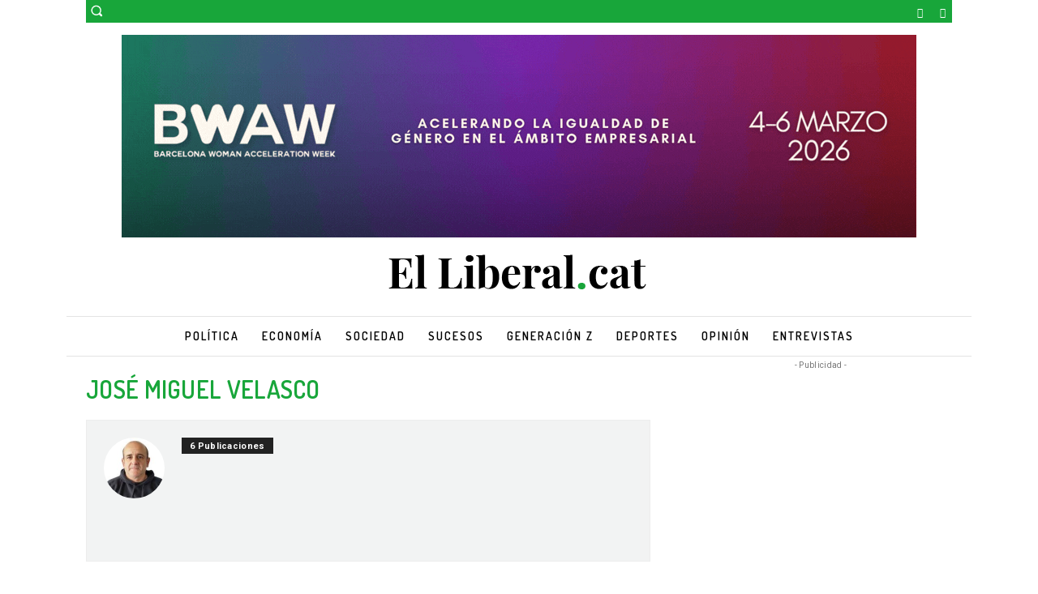

--- FILE ---
content_type: application/javascript
request_url: https://boot.pbstck.com/v1/adm/39de277f-8136-4773-93ef-719f449152b8
body_size: 1090
content:
!function(){var s='https://cdn-adm.pbstck.com/kleanads/js/kleanads-2512181551.js';var e,n,t;e=document,n=JSON.stringify({...{"tagId":"39de277f-8136-4773-93ef-719f449152b8","adCallTimeout":3000,"configUrl":"https://cdn-adm.pbstck.com","screenSizeBreakpoints":[{"size":0,"device":"mobile"},{"size":768,"device":"desktop"}],"metricThrottling":false,"networkId":21665835665,"context":[{"key":"country","defaultValue":"","otherValues":["us","fr","it","es"]},{"key":"test","defaultValue":"","otherValues":["true","sublime"]},{"key":"plantilla","defaultValue":"","otherValues":["homepage","articulo"]},{"key":"site","defaultValue":"","otherValues":["capgros","elcaso","elnacional","oneconomia","donbalon"]}],"pubstackDeclarationTargetingKeys":["adm"],"priceRuleBuckets":[{"max":"5","increment":"0.05"}],"globalRefreshConfig":{"prebidOrderIds":[3553888232,3553888223]},"pocOverrides":{"useNodeTrafficForAdUnits":{"scope":"all"},"convertToInterstitialAdUnits":["inter_sob"],"allowAlternateBiddersCodes":{"scope":{"pubmatic":["groupm"],"pubmatic-s2s":["groupm"]}},"customTimeInView":{"scope":15000},"refreshAlwaysInViewAdUnitNames":["sticky","sticky-desktop"],"ppidSolutions":{"scope":{"ppidSolution":["c5_ppid"]}},"refreshBehaviorOnEmpty":"continue"},"stacks":[{"scopeId":"6d922a66-7c87-44ae-b92c-709aa4ac0630","stackName":"Default","siteId":"39de277f-8136-4773-93ef-719f449152b8","stackId":"06618690-cc6e-4496-849e-7e86d5c0316c","versions":[{"version":19,"ratio":100}],"conditions":null,"priority":null}],"extraScripts":[{"scripts":["https://cdn-adm.pbstck.com/extra-scripts/6d922a66/39de277f/data-id-elliberal.1746778854659.js"],"tagId":"39de277f-8136-4773-93ef-719f449152b8","synchronous":false,"beforeStart":false},{"scripts":["https://cdn-adm.pbstck.com/extra-scripts/6d922a66/39de277f/block_domain.1756394279532.js"],"tagId":"39de277f-8136-4773-93ef-719f449152b8","synchronous":true,"beforeStart":true}],"multiformat":{"bidders":["adagio","appnexus","criteo"]}}, "newPrebidUrl": 'https://cdn-adm.pbstck.com/kleanads-prebid/10.18.0-238033a0f75e7d7bb1274324bac03e4416a23f04.js',"kleanadsVersion": s.split('kleanads-')[1].slice(0, -3)}),(t=new XMLHttpRequest).onreadystatechange=function(){if(4===this.readyState&&200===this.status){var i=e.createElement("script");i.type="text/javascript",i.innerHTML="(function(){ "+t.responseText+"; window._pbstckKleanAds.initKleanAds("+n+"); })();",(e.head||e.documentElement).appendChild(i)}},t.onerror=function(){},t.open("GET",s,!0),t.send()}();